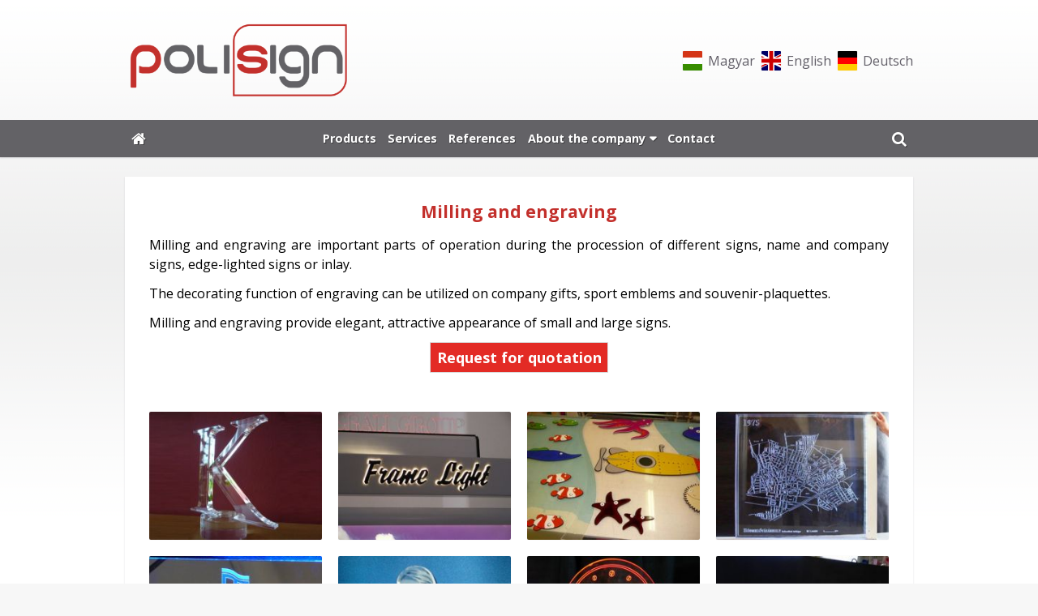

--- FILE ---
content_type: text/html; charset=UTF-8
request_url: https://en.polisign.hu/milling-and-engraving
body_size: 6570
content:
<!DOCTYPE html>
<html lang="en" class="no-js">

<head>
<meta charset="utf-8">
<title>Milling and engraving – Polisign Ltd.</title>
<meta name="viewport" content="width=device-width, initial-scale=1.0, minimum-scale=1.0">
<meta name="generator" content="Kreatív website - HTML sablon engedély nélkül nem másolható, nem használható.">
<meta name="twitter:title" content="Milling and engraving">
<meta name="twitter:card" content="summary_card">
<meta property="og:type" content="article">
<meta property="article:published_time" content="2018-06-26T08:55:59+02:00">
<meta property="article:modified_time" content="2018-06-27T14:33:57+02:00">
<meta property="article:publisher" content="https://www.facebook.com/polisign/">
<meta property="og:locale" content="en_US">
<meta property="og:locale:alternate" content="hu_HU">
<meta property="og:locale:alternate" content="de_DE">
<meta property="og:site_name" content="Polisign Ltd.">
<meta property="og:url" content="https://en.polisign.hu/milling-and-engraving">
<meta property="og:title" content="Milling and engraving">
<link rel="canonical" href="https://en.polisign.hu/milling-and-engraving">
<link rel="manifest" href="/assetg/manifest.json">
<link rel="alternate" type="application/atom+xml" href="/assetg/feed.xml" title="Polisign Ltd.">
<link rel="icon" href="/asset/logo/polisign-hu-favikon.png">
<link rel="apple-touch-icon" href="/asset/logo/polisign-hu-apple-touch-ikon.png">
<link rel="dns-prefetch" href="//fonts.googleapis.com">
<link rel="dns-prefetch" href="//fonts.gstatic.com">
<link rel="stylesheet" href="/assetg/style.745.1769084221.css">
<link rel="stylesheet" href="https://fonts.googleapis.com/css?family=Amatic+SC:400,700%7CCaveat+Brush%7CCormorant+Garamond:300,300i,400,400i,500,500i,700,700i%7CFira+Sans:300,300i,400,400i,500,500i,700,700i%7CGreat+Vibes%7CInconsolata:400,700%7CLibre+Baskerville:400,400i,700,700i%7CLora:400,400i,700,700i%7CMcLaren%7CMirza:400,700%7CMontserrat:300,300i,400,400i,500,500i,700,700i%7CNoto+Sans:300,300i,400,400i,500,500i,700,700i%7COpen+Sans:300,300i,400,400i,500,500i,700,700i%7COxygen:400,400i,700,700i%7CPoppins:300,300i,400,400i,500,500i,700,700i%7CPT+Sans:400,400i,700,700i%7CPT+Serif:400,400i,700,700i%7CRoboto:300,300i,400,400i,500,500i,700,700i%7CRoboto+Slab:300,400,500,700%7CSource+Sans+Pro:300,300i,400,400i,500,500i,700,700i%7CSource+Serif+Pro:400,400i,700,700i%7CUbuntu:300,300i,400,400i,500,500i,700,700i&amp;display=swap">
<script src="/assetg/weboldal.745.1769084221.js" defer ></script>
</head>

<body class="macosx chrome flexslider-loading van-user-menu kw-body-rendered fomodul-menupont tartalom-fb71d04f-790d-11e8-a226-4e6276bca841"
  data-render="1769140615" data-request_id="60586677f89fd240590b4090dab96d24" data-resourceversion="745" data-onerror="/onerror.json" data-penznem_formatum="%s Ft" data-penznem_decimalis="0" data-sablon="felsologo" data-vizeses_menu="0" data-menu_anim="slide" data-img_alt_title="0" data-keres-url="/search.html" data-menu_user_active="0" data-fomenu_uuid="90e85af8-790d-11e8-a226-4e6276bca841" data-gyik_animacio="slide" data-gyik_ido="300" data-scrollreveal="{&quot;origin&quot;:&quot;bottom&quot;,&quot;distance&quot;:&quot;20px&quot;,&quot;duration&quot;:500,&quot;opacity&quot;:0,&quot;scale&quot;:0.01}" data-gcons="1an" data-cookieconsent="1" data-cookieconsent_orig="" data-nyelv="en" data-title="Milling and engraving" data-ok="OK" data-megsem="Cancel" data-hiba="The message could not be sent. Contact the owner of the site!" data-elozo="Previous" data-kovetkezo="Next" data-bezar="Close" data-mitkeres="Enter search keyword." >


<div id="body-hatter" data-bodyhatter="65952526"></div>

<div class="all-content-wrapper">


<header id="top-header" class="top-header header-shadow">
    <div id="menu-0-spacer" class="menu-0-spacer menu-font-size menu-line-height noprint transparent-color"></div>

    
      
    
          <div id="logo-0" class="logo-sav logo-0 logo-sav-resze transparent-color menu-color-maxheight"><div id="logo" class="clearfix logo-container container-padding">
  <div class="logo-top kw-menu-max-width">
    <div class="logo-left">
      <a href="/" aria-label="Home page" class="logo-image-wrapper">
                  <img id="logo-image-mobile" class="logo-image kw-only-mobile" src="/asset/logo/polisign-hu-logo.png" alt="Polisign Ltd." width="900" height="320">
                          <img id="logo-image-desktop" class="logo-image kw-only-tablet-and-desktop" src="/asset/logo/polisign-hu-logo.png" alt="Polisign Ltd." width="900" height="320">
              </a>
    </div>

        <div id="logo-right" class="logo-right">
                          <div id="logo-ikonok" class="logo-ikonok logo-right-part noprint">
                    <span class="languageicons-container">
  <a href="https://polisign.hu/" hreflang="hu" lang="hu" title="Magyar"><span class="nyelv-ikon"><i class="flag-icon flag-icon-squared flag-icon-hu"></i></span><span class="nyelv-felirat">Magyar</span></a>
  <a href="https://en.polisign.hu/" hreflang="en" lang="en" title="English"><span class="nyelv-ikon"><i class="flag-icon flag-icon-squared flag-icon-en"></i></span><span class="nyelv-felirat">English</span></a>
  <a href="https://de.polisign.hu/" hreflang="de" lang="de" title="Deutsch"><span class="nyelv-ikon"><i class="flag-icon flag-icon-squared flag-icon-de"></i></span><span class="nyelv-felirat">Deutsch</span></a>
</span>
        </div>
                      </div>
  </div>

  
  </div>
</div>
    
    
    
      
      <div id="menu-logo-0" class="menu-logo-0 menu-color menu-font-size menu-opacity menu-line-height"><nav id="menu" class="menu clearfix noprint kw-menu-max-width menu-item-transition" aria-label="Menu">
  <ul id="menu-toolbar" class="menu-toolbar ">
              <li class="menu-home ">
        <a href="/" aria-label="Home page" title="Home page">
          <i class="fa fa-home"></i>
                  </a>
      </li>
    
              <li class="menu-hamburger" id="menu-hamburger"><a tabindex="0" role="button" aria-controls="menu-user" aria-label="Menu"><i class="fa fa-bars"></i></a></li>
    
    <li class="menu-close" id="menu-close"><a tabindex="0" role="button" aria-label="Close"><i class="fa fa-times"></i></a></li>

    <li class=" menu-search" id="menu-search"><a    aria-label="Search"    tabindex="0" role="button"><i class="fa fa-search"></i> <span class="menu-label"></span></a>

              <li class="menu-opener-long" id="menu-opener-long"><a tabindex="0" role="button" aria-controls="menu-user">Menu</a></li>
          </ul>

    <ul id="menu-user" class="menu-user">
    <li  ><a href="/products"        role="menuitem"><span>Products</span></a>
<li  ><a href="/services"        role="menuitem"><span>Services</span></a>
<li  ><a href="/references"        role="menuitem"><span>References</span></a>
<li class=" menu-submenu" ><a   tabindex="0" role="button"><span>About the company</span></a>
<ul role="menu">
<li  ><a href="/history-of-polisign"        role="menuitem"><span>History of Polisign</span></a>
<li  ><a href="/company-information"        role="menuitem"><span>Company information</span></a>
<li  ><a href="/technical-blackground"        role="menuitem"><span>Technical blackground</span></a>
<li  ><a href="/team"        role="menuitem"><span>Team</span></a>
<li  ><a href="/news"        role="menuitem"><span>News</span></a>
</ul>
<li  ><a href="/contact"        role="menuitem"><span>Contact</span></a>  </ul>
  </nav>

</div>
  
  <div id="menu-nyito-teljes" class="menu-nyito-teljes noprint">
    <a tabindex="0" role="button" aria-controls="menu-user" aria-label="Menu" title="Menu"><i class="fa fa-lg fa-bars"></i></a>
</div>
</header>

<div id="top-header-height-helper" class="top-header-height-helper" data-height="89.299px"></div>

<div class="content-container">







<div id="body-container" class="body-container body-shadow kw-body-max-width" data-body-container="435821">
    <header class="body-header" id="body-header">

          <div class="menu-color menu-separator menu-separator-menu-1"></div>
    
    
          <div class="menu-color menu-separator menu-separator-menu-2"></div>
    
    
    
    
        
  </header>

  <div id="main-container" class="main-container container-padding content-color clearfix" data-render="1779508615">

    <main class="main-content" role="main" data-content-id="6a37610e-f258-12e9-acba-8186f27e0f21">



    <div class="lobotomized-owl kw-notopmargin">



<article id="menupont-modul" class="menupont-modul clearfix">
  <div class="user-html"><h1 style="text-align: center"><span style="font-size: 0.875em"><strong>Milling and engraving</strong></span></h1>
<p style="text-align: justify">Milling and engraving are important parts of operation during the procession of different signs, name and company signs, edge-lighted signs or inlay.</p>
<p style="text-align: justify">The decorating function of engraving can be utilized on company gifts, sport emblems and souvenir-plaquettes.</p>
<p style="text-align: justify">Milling and engraving provide elegant, attractive appearance of small and large signs.</p>
<p style="text-align: center"><span style="font-size: 1.125em; background-color: #e32b25; color: #ffffff"><strong><a class="kw-button" style="background-color: #e32b25; color: #ffffff" href="#req">Request for quotation</a></strong></span></p>
<p style="text-align: center">&nbsp;</p>
<div class="modul-helye kw-noneditable" id="galeria-modul-helye">&nbsp;</div>
<p>&nbsp;</p>
<h2 style="text-align: center"><span style="font-size: 1em"><strong><a id="req" name="req"></a>Request for quotation</strong></span></h2>
<div class="modul-helye kw-noneditable" id="urlap-modul-helye">&nbsp;</div>
<p>&nbsp;</p></div>
</article>

<article id="galeria-modul" class="galeria-modul">



<div class="biggerpicture-galeria belyegkepek-freewall belyegkepek-freewall-kartyak freewall-pint"
     data-freewall-width="200" data-freewall-gutter="20"
     data-gevent-click="{&quot;category&quot;:&quot;galeria&quot;,&quot;event&quot;:&quot;megnyitas&quot;,&quot;label&quot;:&quot;Milling and engraving&quot;}"
>
<figure class="kw-vekonyarnyek anim-galeria-kep"
        data-width="200"
        data-height="200">
  <a class="belyegkepek-freewall-a" href="/asset/galeria/maras-gravirozas-50.jpg"
     data-img="/asset/galeria/maras-gravirozas-50.jpg 384w, /assetg/thmb240/galeria/maras-gravirozas-50.jpg 240w"
     data-width="384"
     data-height="285"
            data-caption=""
       >
          <img class="anim-element" alt="" loading="lazy"
           src="/assetg/thmb240/galeria/maras-gravirozas-50.jpg" srcset="/asset/galeria/maras-gravirozas-50.jpg 384w, /assetg/thmb240/galeria/maras-gravirozas-50.jpg 240w" sizes="200px"
           width="384" height="285">
              </a>
</figure>
<figure class="kw-vekonyarnyek anim-galeria-kep"
        data-width="200"
        data-height="200">
  <a class="belyegkepek-freewall-a" href="/asset/galeria/maras-gravirozas-02.jpg"
     data-img="/asset/galeria/maras-gravirozas-02.jpg 384w, /assetg/thmb240/galeria/maras-gravirozas-02.jpg 240w"
     data-width="384"
     data-height="285"
            data-caption=""
       >
          <img class="anim-element" alt="" loading="lazy"
           src="/assetg/thmb240/galeria/maras-gravirozas-02.jpg" srcset="/asset/galeria/maras-gravirozas-02.jpg 384w, /assetg/thmb240/galeria/maras-gravirozas-02.jpg 240w" sizes="200px"
           width="384" height="285">
              </a>
</figure>
<figure class="kw-vekonyarnyek anim-galeria-kep"
        data-width="200"
        data-height="200">
  <a class="belyegkepek-freewall-a" href="/asset/galeria/maras-gravirozas-03.jpg"
     data-img="/asset/galeria/maras-gravirozas-03.jpg 384w, /assetg/thmb240/galeria/maras-gravirozas-03.jpg 240w"
     data-width="384"
     data-height="285"
            data-caption=""
       >
          <img class="anim-element" alt="" loading="lazy"
           src="/assetg/thmb240/galeria/maras-gravirozas-03.jpg" srcset="/asset/galeria/maras-gravirozas-03.jpg 384w, /assetg/thmb240/galeria/maras-gravirozas-03.jpg 240w" sizes="200px"
           width="384" height="285">
              </a>
</figure>
<figure class="kw-vekonyarnyek anim-galeria-kep"
        data-width="200"
        data-height="200">
  <a class="belyegkepek-freewall-a" href="/asset/galeria/maras-gravirozas-04.jpg"
     data-img="/asset/galeria/maras-gravirozas-04.jpg 384w, /assetg/thmb240/galeria/maras-gravirozas-04.jpg 240w"
     data-width="384"
     data-height="285"
            data-caption=""
       >
          <img class="anim-element" alt="" loading="lazy"
           src="/assetg/thmb240/galeria/maras-gravirozas-04.jpg" srcset="/asset/galeria/maras-gravirozas-04.jpg 384w, /assetg/thmb240/galeria/maras-gravirozas-04.jpg 240w" sizes="200px"
           width="384" height="285">
              </a>
</figure>
<figure class="kw-vekonyarnyek anim-galeria-kep"
        data-width="200"
        data-height="200">
  <a class="belyegkepek-freewall-a" href="/asset/galeria/maras-gravirozas-05.jpg"
     data-img="/asset/galeria/maras-gravirozas-05.jpg 384w, /assetg/thmb240/galeria/maras-gravirozas-05.jpg 240w"
     data-width="384"
     data-height="285"
            data-caption=""
       >
          <img class="anim-element" alt="" loading="lazy"
           src="/assetg/thmb240/galeria/maras-gravirozas-05.jpg" srcset="/asset/galeria/maras-gravirozas-05.jpg 384w, /assetg/thmb240/galeria/maras-gravirozas-05.jpg 240w" sizes="200px"
           width="384" height="285">
              </a>
</figure>
<figure class="kw-vekonyarnyek anim-galeria-kep"
        data-width="200"
        data-height="200">
  <a class="belyegkepek-freewall-a" href="/asset/galeria/maras-gravirozas-06.jpg"
     data-img="/asset/galeria/maras-gravirozas-06.jpg 384w, /assetg/thmb240/galeria/maras-gravirozas-06.jpg 240w"
     data-width="384"
     data-height="285"
            data-caption=""
       >
          <img class="anim-element" alt="" loading="lazy"
           src="/assetg/thmb240/galeria/maras-gravirozas-06.jpg" srcset="/asset/galeria/maras-gravirozas-06.jpg 384w, /assetg/thmb240/galeria/maras-gravirozas-06.jpg 240w" sizes="200px"
           width="384" height="285">
              </a>
</figure>
<figure class="kw-vekonyarnyek anim-galeria-kep"
        data-width="200"
        data-height="200">
  <a class="belyegkepek-freewall-a" href="/asset/galeria/maras-gravirozas-07.jpg"
     data-img="/asset/galeria/maras-gravirozas-07.jpg 384w, /assetg/thmb240/galeria/maras-gravirozas-07.jpg 240w"
     data-width="384"
     data-height="285"
            data-caption=""
       >
          <img class="anim-element" alt="" loading="lazy"
           src="/assetg/thmb240/galeria/maras-gravirozas-07.jpg" srcset="/asset/galeria/maras-gravirozas-07.jpg 384w, /assetg/thmb240/galeria/maras-gravirozas-07.jpg 240w" sizes="200px"
           width="384" height="285">
              </a>
</figure>
<figure class="kw-vekonyarnyek anim-galeria-kep"
        data-width="200"
        data-height="200">
  <a class="belyegkepek-freewall-a" href="/asset/galeria/maras-gravirozas-08.jpg"
     data-img="/asset/galeria/maras-gravirozas-08.jpg 384w, /assetg/thmb240/galeria/maras-gravirozas-08.jpg 240w"
     data-width="384"
     data-height="285"
            data-caption=""
       >
          <img class="anim-element" alt="" loading="lazy"
           src="/assetg/thmb240/galeria/maras-gravirozas-08.jpg" srcset="/asset/galeria/maras-gravirozas-08.jpg 384w, /assetg/thmb240/galeria/maras-gravirozas-08.jpg 240w" sizes="200px"
           width="384" height="285">
              </a>
</figure>
<figure class="kw-vekonyarnyek anim-galeria-kep"
        data-width="200"
        data-height="200">
  <a class="belyegkepek-freewall-a" href="/asset/galeria/maras-gravirozas-51.jpg"
     data-img="/asset/galeria/maras-gravirozas-51.jpg 245w"
     data-width="245"
     data-height="330"
            data-caption=""
       >
          <img class="anim-element" alt="" loading="lazy"
           src="/asset/galeria/maras-gravirozas-51.jpg" srcset="/asset/galeria/maras-gravirozas-51.jpg 245w" sizes="200px"
           width="245" height="330">
              </a>
</figure>
<figure class="kw-vekonyarnyek anim-galeria-kep"
        data-width="200"
        data-height="200">
  <a class="belyegkepek-freewall-a" href="/asset/galeria/maras-gravirozas-52.jpg"
     data-img="/asset/galeria/maras-gravirozas-52.jpg 245w"
     data-width="245"
     data-height="330"
            data-caption=""
       >
          <img class="anim-element" alt="" loading="lazy"
           src="/asset/galeria/maras-gravirozas-52.jpg" srcset="/asset/galeria/maras-gravirozas-52.jpg 245w" sizes="200px"
           width="245" height="330">
              </a>
</figure>
<figure class="kw-vekonyarnyek anim-galeria-kep"
        data-width="200"
        data-height="200">
  <a class="belyegkepek-freewall-a" href="/asset/galeria/maras-gravirozas-53.jpg"
     data-img="/asset/galeria/maras-gravirozas-53.jpg 245w"
     data-width="245"
     data-height="330"
            data-caption=""
       >
          <img class="anim-element" alt="" loading="lazy"
           src="/asset/galeria/maras-gravirozas-53.jpg" srcset="/asset/galeria/maras-gravirozas-53.jpg 245w" sizes="200px"
           width="245" height="330">
              </a>
</figure>
<figure class="kw-vekonyarnyek anim-galeria-kep"
        data-width="200"
        data-height="200">
  <a class="belyegkepek-freewall-a" href="/asset/galeria/maras-gravirozas-12.jpg"
     data-img="/asset/galeria/maras-gravirozas-12.jpg 245w"
     data-width="245"
     data-height="330"
            data-caption=""
       >
          <img class="anim-element" alt="" loading="lazy"
           src="/asset/galeria/maras-gravirozas-12.jpg" srcset="/asset/galeria/maras-gravirozas-12.jpg 245w" sizes="200px"
           width="245" height="330">
              </a>
</figure>
<figure class="kw-vekonyarnyek anim-galeria-kep"
        data-width="200"
        data-height="200">
  <a class="belyegkepek-freewall-a" href="/asset/galeria/maras-gravirozas-13.jpg"
     data-img="/asset/galeria/maras-gravirozas-13.jpg 245w"
     data-width="245"
     data-height="330"
            data-caption=""
       >
          <img class="anim-element" alt="" loading="lazy"
           src="/asset/galeria/maras-gravirozas-13.jpg" srcset="/asset/galeria/maras-gravirozas-13.jpg 245w" sizes="200px"
           width="245" height="330">
              </a>
</figure>
<figure class="kw-vekonyarnyek anim-galeria-kep"
        data-width="200"
        data-height="200">
  <a class="belyegkepek-freewall-a" href="/asset/galeria/maras-gravirozas-54.jpg"
     data-img="/asset/galeria/maras-gravirozas-54.jpg 245w"
     data-width="245"
     data-height="330"
            data-caption=""
       >
          <img class="anim-element" alt="" loading="lazy"
           src="/asset/galeria/maras-gravirozas-54.jpg" srcset="/asset/galeria/maras-gravirozas-54.jpg 245w" sizes="200px"
           width="245" height="330">
              </a>
</figure>
<figure class="kw-vekonyarnyek anim-galeria-kep"
        data-width="200"
        data-height="200">
  <a class="belyegkepek-freewall-a" href="/asset/galeria/maras-gravirozas-55.jpg"
     data-img="/asset/galeria/maras-gravirozas-55.jpg 245w"
     data-width="245"
     data-height="330"
            data-caption=""
       >
          <img class="anim-element" alt="" loading="lazy"
           src="/asset/galeria/maras-gravirozas-55.jpg" srcset="/asset/galeria/maras-gravirozas-55.jpg 245w" sizes="200px"
           width="245" height="330">
              </a>
</figure>
<figure class="kw-vekonyarnyek anim-galeria-kep"
        data-width="200"
        data-height="200">
  <a class="belyegkepek-freewall-a" href="/asset/galeria/maras-gravirozas-56.jpg"
     data-img="/asset/galeria/maras-gravirozas-56.jpg 245w"
     data-width="245"
     data-height="330"
            data-caption=""
       >
          <img class="anim-element" alt="" loading="lazy"
           src="/asset/galeria/maras-gravirozas-56.jpg" srcset="/asset/galeria/maras-gravirozas-56.jpg 245w" sizes="200px"
           width="245" height="330">
              </a>
</figure>

</div>

</article>

<section id="urlap-modul" class="urlap-modul">
<div id="urlap-modul-felett"></div>
<div class="urlap-modul-belso aside-box">
<form method="post" autocomplete="off" data-path="/urlap.json?urlap_uuid=d9b3827f-dd8b-11ec-b2a5-4e6276bca841"   data-szamlatetelek="[]" data-koszono_email_feltetel="" data-szamlazzhu_dijbekero_feltetel="" data-utalvany_fizeteskor_feltetel="" data-szallitas_elengedes_feltetel="" data-szallitas_egyedi_keplet="" data-szallitas_egyedi_keplet_prio="0" data-ellenorzes="" data-simplepay_wire_tiltva="" data-simplepay_card_tiltva="" data-paypal_tiltva="" action="https://en.polisign.hu:8080/form.json">
<div class="form-element form-div-element _kcs_hd kw-notopmargin" >
<div class="form-element " >
<label class="form-bal" for="control-55b5b07ab0d334030a44d73e">-</label>
<div class="form-jobb"><input id="control-55b5b07ab0d334030a44d73e" name="otc" type="text" value="" autocomplete="one-time-code"  ></div>
</div>
<div class="form-element " >
<label class="form-bal" for="control-7d7a152d80ab8301d379d570">-</label>
<div class="form-jobb"><input id="control-7d7a152d80ab8301d379d570" name="subject" type="text" value=""  ></div>
</div>
<div class="form-element " >
<label class="form-bal" for="control-ff3aa1133a09b6d8b77f41ad">-</label>
<div class="form-jobb"><input id="control-ff3aa1133a09b6d8b77f41ad" name="space" type="text" value=" "  ></div>
</div>
<div class="form-element " >
<label class="form-bal" for="control-8ae30881f7d4a6ce16548957">-</label>
<div class="form-jobb"><input id="control-8ae30881f7d4a6ce16548957" name="url" type="text" value=""  ></div>
</div>
<div class="form-element " >
<label class="form-bal" for="control-332ffc2294b41bb30cae36f9">-</label>
<div class="form-jobb"><input id="control-332ffc2294b41bb30cae36f9" name="website" type="text" value=""  ></div>
</div>
<div class="form-element " >
<label class="form-bal" >-</label>
<div class="form-jobb"><div class="form-textbox-substitute"><a  href="#"  >-</a></div></div>
</div>
</div>
<div class="form-element form-div-element " >
<div class="form-element " >
<label class="form-bal" for="control-9695b50da126a29e634a14cc">Request for quotation <span class="required a" aria-hidden="true">*</span></label>
<div class="form-jobb"><input id="control-9695b50da126a29e634a14cc" name="kerdes[2ecba6ac-7a04-11e8-a226-4e6276bca841]" type="text" value="" required=""  data-automatikus-kitoltes="" ></div>
</div>
<div class="form-columns form-columns-2 form-element" >
<div class="form-columnrow">
<div class="form-column"><div class="form-element " >
<label class="form-bal" for="control-45eaee4326208f27dbdf10e5">Name <span class="required a" aria-hidden="true">*</span></label>
<div class="form-jobb"><input id="control-45eaee4326208f27dbdf10e5" name="kerdes[5950c790-7a04-11e8-a226-4e6276bca841]" type="text" value="" required=""  ></div>
</div>
</div>
<div class="form-column"><div class="form-element " >
<label class="form-bal" for="control-111408238f5fe5720ddea953">E-mail <span class="required a" aria-hidden="true">*</span></label>
<div class="form-jobb"><input id="control-111408238f5fe5720ddea953" name="kerdes[5a79e40c-7a02-11e8-a226-4e6276bca841]" type="email" value="" autocomplete="email" required=""  ></div>
</div>
</div>
</div>
</div>
<div class="form-columns form-columns-2 form-element" >
<div class="form-columnrow">
<div class="form-column"><div class="form-element " >
<label class="form-bal" for="control-e37031d655b5b5d99fb81894">Phone <span class="required a" aria-hidden="true">*</span></label>
<div class="form-jobb"><input id="control-e37031d655b5b5d99fb81894" name="kerdes[878103a0-7a02-11e8-a226-4e6276bca841]" type="tel" value="" autocomplete="tel" required=""  ></div>
</div>
</div>
<div class="form-column"><div class="form-element " >
<label class="form-bal" for="control-ba5ca30fbda9b0b9cfa01989">Company</label>
<div class="form-jobb"><input id="control-ba5ca30fbda9b0b9cfa01989" name="kerdes[ae3bed1f-7a02-11e8-a226-4e6276bca841]" type="text" value=""  ></div>
</div>
</div>
</div>
</div>
<div class="form-element " >
<label class="form-bal" for="control-ab9c42a46a8a3ad9765506d1">Message</label>
<div class="form-jobb"><textarea id="control-ab9c42a46a8a3ad9765506d1" name="kerdes[96c41bfa-7a02-11e8-a226-4e6276bca841]" class="" rows="7"  >
</textarea></div>
</div>
<div class="form-element  form-checkbox-wrap" >
<label class="form-bal" >Terms <span class="required a" aria-hidden="true">*</span></label>
<div class="form-jobb"><div class="form-checkbox-wrap-inner "><div class="form-textbox-substitute"><label class="form-checkbox-label"><input name="kerdes[5a7a0e58-7a02-11e8-a226-4e6276bca841][]" type="checkbox" required=""    value="adatvedelmi"><span class="form-checkbox-helper"></span> <span class="form-checkbox-span">I agree to my personal information being used as described below.</span></label></div>
</div>
</div>
</div>
</div>
<div class="form-gombok">
<button type="submit"  disabled  class="kw-button kw-button primary"><i class="fa fa-fw fa-check"></i> Send</button>
</div>
</form>
</div>
</section>

<nav class="halvany-szoveg kw-pager clearfix noprint">
      <a class="kw-button-float-left" href="/edge-lighted-signs"><i class="fa fa-caret-left"></i> Edge-lighted signs</a>
        <a class="kw-button-float-right" href="/plastic-signs">Plastic signs <i class="fa fa-caret-right"></i></a>
  </nav>


    </div>


    </main>

    <aside class="aside-content">
    <div id="aside-container" class="aside-container">
    </div>
    </aside>

  </div> 
    <div id="above-footer-container" class="above-footer-container container-padding-smallheight content-color">
  </div>

  
</div> 
</div> 
<div class="above-footer-0-wrapper" data-ajaj="bhiegagcbf">
  </div>

<div id="footer-0" class="bottom-footer header-shadow aside-box-color menu-color-maxheight" data-footer-0="6634153">
      <div id="footer-0-inner" class="footer-0-inner user-html">
      <footer id="footer">
  <div class="kw-menu-max-width container-padding-smallheight footer-inner">
        
    <div class="lobotomized-owl">
              <div class="footer-egyedi">
          <div class="kw-formazo-doboz" style="margin-top: 0.8em; margin-bottom: 0.8em;">
<div class="kw-oszlopok kw-noneditable">
<div class="kw-oszlop kw-formazo-doboz">
<div class="kw-editable">
<div class="kw-oszlopok-mindig kw-noneditable">
<div class="kw-oszlop kw-formazo-doboz">
<div class="kw-editable"><a href="http://en.polisign.hu/"><img style="display: block; margin-left: auto; margin-right: auto;" src="/asset/media/polisign-logo-lablec3.png" alt="polisign_logo_lábléc3" width="96"></a></div>
</div>
<div class="kw-oszlop kw-formazo-doboz">
<div class="kw-editable"><a href="http://psdesign.hu/" target="_blank" rel="noopener noreferrer"><img style="display: block; margin-left: auto; margin-right: auto;" src="/asset/media/psdesign-logo-lablec3.png" alt="psdesign_logo_lábléc3" width="110"></a></div>
</div>
</div>
</div>
</div>
<div class="kw-oszlop kw-formazo-doboz">
<div class="kw-editable">
<div class="kw-oszlopok-mindig kw-noneditable">
<div class="kw-oszlop kw-formazo-doboz">
<div class="kw-editable"><a href="http://polisignsystems.hu/" target="_blank" rel="noopener noreferrer"><img style="display: block; margin-left: auto; margin-right: auto;" src="/asset/media/polisystems-logo-lablec3.png" alt="polisystems_logo_lábléc3" width="240"></a></div>
</div>
<div class="kw-oszlop kw-formazo-doboz">
<div class="kw-editable"><a href="http://hyundaidabas.hyundai.hu/" target="_blank" rel="noopener noreferrer"><img style="display: block; margin-left: auto; margin-right: auto;" src="/asset/media/politreff-logo-lablec3.png" alt="politreff_logo_lábléc3" width="133"></a></div>
</div>
</div>
</div>
</div>
</div>
</div>        </div>
        
      <p class="footer-text">
                  <span class="footer-text-item">© 2025 Polisign Ltd. Manufacturer, Trader and Supplier of Advertisements Fittings</span>
                      </p>
  
              <p class="kw-notopmargin" id="hosting-brand">Kreatív website</p>
          </div>
    
  </div>
</footer>
    </div>
  </div>



</div> 


<div id="floating-action-buttons" class="floating-action-buttons noprint" data-scrolltotop="5162352871">
      <div class="floating-action-button ui-transition-move-mixin menu-color floating-action-button-eltunik floating-action-button-scroll-to-top"><a id="scroll-to-top" class="scroll-to-top" tabindex="0"><i class="fa fa-chevron-up"></i></a></div>
      </div>



<div id="fb_root_wrapper" data-fb_root_wrapper="0181783137415380" class="fb-root-wrapper"><div id="fb-root"></div></div>


<div id="kw-resources" style="display: none;">
    <a data-name="datetimepicker_js" href="/assetg/datetimepicker.745.js"></a>
    <a data-name="datetimepicker_css" href="/assetg/datetimepicker.745.css"></a>
    <a data-name="countryselect_js" href="/assetg/countryselect.745.js"></a>
    <a data-name="countryselect_css" href="/assetg/countryselect.745.1769084221.css"></a>
    <a data-name="baguettebox_js" href="/assetg/baguettebox.745.js"></a>
    <a data-name="baguettebox_css" href="/assetg/baguettebox.745.css"></a>
    <a data-name="biggerpicture_js" href="/assetg/biggerpicture.745.js"></a>
    <a data-name="biggerpicture_css" href="/assetg/biggerpicture.745.css"></a>
    <a data-name="flexslider" href="/assetg/flexslider.745.js"></a>
    <a data-name="fluidbox" href="/assetg/fluidbox.745.js"></a>
    <a data-name="splide" href="/assetg/splide.745.js"></a>
    <a data-name="twentytwenty_js" href="/assetg/twentytwenty.745.js"></a>
    <a data-name="twentytwenty_css" href="/assetg/twentytwenty.745.css"></a>
    <a data-name="freewall" href="/assetg/freewall.745.js"></a>
    <a data-name="sh_js" href="/assetg/sh.745.js"></a>
    <a data-name="sh_css" href="/assetg/sh.745.css"></a>
    <a data-name="scrollreveal" href="/assetg/scrollreveal.745.js"></a>
    <a data-name="parallax" href="/assetg/parallax.745.js"></a>
    <a data-name="particles" href="/assetg/particles.745.js"></a>

</div>


</body>

</html>


--- FILE ---
content_type: application/javascript; charset=UTF-8
request_url: https://en.polisign.hu/assetg/freewall.745.js
body_size: 6067
content:
(function(t){t.isNumeric==null&&(t.isNumeric=function(t){return t!=null&&t.constructor===Number});
t.isFunction==null&&(t.isFunction=function(t){return t!=null&&t instanceof Function});
var e=t(window),n=t(document),i={defaultConfig:{animate:!1,cellW:100,cellH:100,delay:0,engine:'giot',fixSize:null,gutterX:15,gutterY:15,keepOrder:!1,selector:'> div',draggable:!1,cacheSize:!0,rightToLeft:!1,bottomToTop:!1,onGapFound:function(){},onComplete:function(){},onResize:function(){},onBlockDrag:function(){},onBlockMove:function(){},onBlockDrop:function(){},onBlockReady:function(){},onBlockFinish:function(){},onBlockActive:function(){},onBlockResize:function(){}},plugin:{},totalGrid:1,transition:!1,loadBlock:function(i,e){var a=e.runtime,c=a.gutterX,f=a.gutterY,g=a.cellH,w=a.cellW,o=null,n=t(i),p=n.data('active'),d=n.attr('data-position'),h=parseInt(n.attr('data-fixSize')),x=a.lastId++ +'-'+a.totalGrid;
if(n.hasClass('fw-float'))return null;
n.attr({id:x,'data-delay':i.index});
if(e.animate&&this.transition){this.setTransition(i,'')};
isNaN(h)&&(h=null);(h==null)&&(h=e.fixSize);
var v=(!h)?'round':'ceil';
n.attr('data-height')==null&&n.attr('data-height',n.height());
n.attr('data-width')==null&&n.attr('data-width',n.width());
var s=1*n.attr('data-height'),u=1*n.attr('data-width');
if(!e.cacheSize){i.style.width='';
u=n.width();
i.style.height='';
s=n.height()};
var l=!u?0:Math[v]((u+c)/w),r=!s?0:Math[v]((s+f)/g);
if(!h&&e.cellH=='auto'){n.width(w*l-c);
i.style.height='';
s=n.height();
r=!s?0:Math.round((s+f)/g)};
if(!h&&e.cellW=='auto'){n.height(g*r-f);
i.style.width='';
u=n.width();
l=!u?0:Math.round((u+c)/w)};
if((h!=null)&&(l>a.limitCol||r>a.limitRow)){o=null}
else{r&&r<a.minHoB&&(a.minHoB=r);
l&&l<a.minWoB&&(a.minWoB=l);
r>a.maxHoB&&(a.maxHoB=r);
l>a.maxWoB&&(a.maxWoB=l);
u==0&&(l=0);
s==0&&(r=0);
o={resize:!1,id:x,width:l,height:r,fixSize:h};
if(d){d=d.split('-');
o.y=1*d[0];
o.x=1*d[1];
o.width=h!=null?l:Math.min(l,a.limitCol-o.x);
o.height=h!=null?r:Math.min(r,a.limitRow-o.y);
var m=o.y+'-'+o.x+'-'+o.width+'-'+o.height;
if(p){a.holes[m]={id:o.id,top:o.y,left:o.x,width:o.width,height:o.height};
this.setBlock(o,e)}
else{delete a.holes[m]}}};
if(n.attr('data-state')==null){n.attr('data-state','init')}
else{n.attr('data-state','move')};
e.onBlockReady.call(i,o,e);
return(d&&p)?null:o},setBlock:function(t,i){var n=i.runtime,u=n.gutterX,d=n.gutterY,l=t.height,r=t.width,h=n.cellH,s=n.cellW,a=t.x,o=t.y;
if(i.rightToLeft){a=n.limitCol-a-r};
if(i.bottomToTop){o=n.limitRow-o-l};
var e={fixSize:t.fixSize,resize:t.resize,top:o*h,left:a*s,width:s*r-u,height:h*l-d};
e.top=1*e.top.toFixed(2);
e.left=1*e.left.toFixed(2);
e.width=1*e.width.toFixed(2);
e.height=1*e.height.toFixed(2);
t.id&&(n.blocks[t.id]=e);
return e},showBlock:function(i,e){var l=e.runtime,r=e.animate&&!this.transition?'animate':'css',n=l.blocks[i.id],a=t(i),o=this,h=a.attr('data-state')!='move',u=h?'width 0.5s, height 0.5s':'top 0.5s, left 0.5s, width 0.5s, height 0.5s, opacity 0.5s';
i.delay&&clearTimeout(i.delay);
if(a.hasClass('fw-float'))return;
o.setTransition(i,'');
i.style.position='absolute';
e.onBlockActive.call(i,n,e);
function s(){h&&a.attr('data-state','start');
if(e.animate&&o.transition){o.setTransition(i,u)};
l.length-=1;
if(!n){var s=parseInt(i.style.height)||0,d=parseInt(i.style.width)||0,c=parseInt(i.style.left)||0,f=parseInt(i.style.top)||0;
a[r]({left:c+d/2,top:f+s/2,width:0,height:0,opacity:0})}
else{if(n.fixSize){n.height=1*a.attr('data-height');
n.width=1*a.attr('data-width')};
a['css']({opacity:1,width:n.width,height:n.height});
a[r]({top:n.top,left:n.left});
if(a.attr('data-nested')!=null){o.nestedGrid(i,e)}};
e.onBlockFinish.call(i,n,e);
if(l.length==0){var t=e.animate?500:0;
i.delay=setTimeout(function(){e.onComplete.call(i,n,e)},t)}};
n&&n.resize&&e.onBlockResize.call(i,n,e);
e.delay>0?(i.delay=setTimeout(s,e.delay*a.attr('data-delay'))):s()},nestedGrid:function(i,e){var o,n=t(i),h=e.runtime,s=n.attr('data-gutterX')||e.gutterX,u=n.attr('data-gutterY')||e.gutterY,r=n.attr('data-method')||'fitZone',d=n.attr('data-nested')||'> div',c=n.attr('data-cellH')||e.cellH,f=n.attr('data-cellW')||e.cellW,l=h.blocks[i.id];
if(l){o=new a(n);
o.reset({cellH:c,cellW:f,gutterX:1*s,gutterY:1*u,selector:d,cacheSize:!1});
switch(r){case'fitHeight':o[r](l.height);
break;
case'fitWidth':o[r](l.width);
break;
case'fitZone':o[r](l.width,l.height);
break}}},adjustBlock:function(i,e){var n=e.runtime,o=n.gutterX,l=n.gutterY,a=t('#'+i.id),r=n.cellH,h=n.cellW;
if(e.cellH=='auto'){a.width(i.width*h-o);
a[0].style.height='';
i.height=Math.round((a.height()+l)/r)}},adjustUnit:function(i,e,l){var r=l.gutterX,h=l.gutterY,n=l.runtime,a=l.cellW,o=l.cellH;
t.isFunction(a)&&(a=a(i));
a=1*a;
!t.isNumeric(a)&&(a=1);
t.isFunction(o)&&(o=o(e));
o=1*o;
!t.isNumeric(o)&&(o=1);
if(t.isNumeric(i)){a<1&&(a=a*i);
var u=Math.max(1,Math.floor(i/a));
if(!t.isNumeric(r)){r=(i-u*a)/Math.max(1,(u-1));
r=Math.max(0,r)};
u=Math.floor((i+r)/a);
n.cellW=(i+r)/Math.max(u,1);
n.cellS=n.cellW/a;
n.gutterX=r;
n.limitCol=u};
if(t.isNumeric(e)){o<1&&(o=o*e);
var s=Math.max(1,Math.floor(e/o));
if(!t.isNumeric(h)){h=(e-s*o)/Math.max(1,(s-1));
h=Math.max(0,h)};
s=Math.floor((e+h)/o);
n.cellH=(e+h)/Math.max(s,1);
n.cellS=n.cellH/o;
n.gutterY=h;
n.limitRow=s};
if(!t.isNumeric(i)){a<1&&(a=n.cellH);
n.cellW=a!=1?a*n.cellS:1;
n.gutterX=r;
n.limitCol=666666};
if(!t.isNumeric(e)){o<1&&(o=n.cellW);
n.cellH=o!=1?o*n.cellS:1;
n.gutterY=h;
n.limitRow=666666};
n.keepOrder=l.keepOrder},resetGrid:function(t){t.blocks={};
t.length=0;
t.cellH=0;
t.cellW=0;
t.lastId=1;
t.matrix={};
t.totalCol=0;
t.totalRow=0},setDraggable:function(i,e){var a=!1,o={startX:0,startY:0,top:0,left:0,handle:null,onDrop:function(){},onDrag:function(){},onStart:function(){}};
t(i).each(function(){var i=t.extend({},o,e);
var u=i.handle||this,r=this,l=t(r),d=t(u),c=l.css('position');
c!='absolute'&&l.css('position','relative');
function f(t){t.stopPropagation();
t=t.originalEvent;
if(t.touches){a=!0;
t=t.changedTouches[0]};
if(t.button!=2&&t.which!=3){i.onStart.call(r,t);
i.startX=t.clientX;
i.startY=t.clientY;
i.top=parseInt(l.css('top'))||0;
i.left=parseInt(l.css('left'))||0;
n.bind('mouseup touchend',s);
n.bind('mousemove touchmove',h)};
return!1};
function h(t){t=t.originalEvent;
a&&(t=t.changedTouches[0]);
l.css({top:i.top-(i.startY-t.clientY),left:i.left-(i.startX-t.clientX)});
i.onDrag.call(r,t)};
function s(t){t=t.originalEvent;
a&&(t=t.changedTouches[0]);
i.onDrop.call(r,t);
n.unbind('mouseup touchend',s);
n.unbind('mousemove touchmove',h)};
l.find('iframe, form, input, textarea, .ignore-drag').each(function(){t(this).on('touchstart mousedown',function(t){t.stopPropagation()})});
n.unbind('mouseup touchend',s);
n.unbind('mousemove touchmove',h);
d.unbind('mousedown touchstart').bind('mousedown touchstart',f)})},setTransition:function(i,e){var n=i.style,a=t(i);
if(!this.transition&&a.stop){a.stop()}
else if(n.webkitTransition!=null){n.webkitTransition=e}
else if(n.MozTransition!=null){n.MozTransition=e}
else if(n.msTransition!=null){n.msTransition=e}
else if(n.OTransition!=null){n.OTransition=e}
else{n.transition=e}},getFreeArea:function(t,i,a){var r=Math.min(t+a.maxHoB,a.limitRow),h=Math.min(i+a.maxWoB,a.limitCol),o=h,l=r,s=a.matrix;
for(var n=t;n<l;++n){for(var e=i;e<h;++e){if(s[n+'-'+e]){(i<e&&e<o)&&(o=e)}}};
for(var n=t;n<r;++n){for(var e=i;e<o;++e){if(s[n+'-'+e]){(t<n&&n<l)&&(l=n)}}};
return{top:t,left:i,width:o-i,height:l-t}},setWallSize:function(t,i){var e=t.totalRow,n=t.totalCol,o=t.gutterY,l=t.gutterX,r=t.cellH,h=t.cellW,s=Math.max(0,h*n-l),a=Math.max(0,r*e-o);
i.attr({'data-total-col':n,'data-total-row':e,'data-wall-width':Math.ceil(s),'data-wall-height':Math.ceil(a)});
if(t.limitCol<t.limitRow){!i.attr('data-height')&&i.height(Math.ceil(a))}}};
var o={giot:function(t,e){var l=e.runtime,x=l.limitRow,M=l.limitCol,h=0,s=0,b=l.totalCol,k=l.totalRow,B={},d=l.holes,a=null,c=l.matrix,y=Math.max(M,x),r=null,u=null,f=M<x?1:0,n=null,W=Math.min(M,x);
function p(t,i,e,o,l){for(var a=i;a<i+l;){for(var n=e;n<e+o;){c[a+'-'+n]=t;
++n>b&&(b=n)};
++a>k&&(k=a)}};
for(var o in d){if(d.hasOwnProperty(o)){p(d[o]['id']||!0,d[o]['top'],d[o]['left'],d[o]['width'],d[o]['height'])}};
for(var v=0;v<y;++v){if(!t.length)break;
f?(s=v):(h=v);
n=null;
for(var m=0;m<W;++m){if(!t.length)break;
a=null;
f?(h=m):(s=m);
if(l.matrix[s+'-'+h])continue;
r=i.getFreeArea(s,h,l);
if(e.fixSize==null){if(n&&!f&&l.minHoB>r.height){n.height+=r.height;
n.resize=!0;
p(n.id,n.y,n.x,n.width,n.height);
i.setBlock(n,e);
continue}
else if(n&&f&&l.minWoB>r.width){n.width+=r.width;
n.resize=!0;
p(n.id,n.y,n.x,n.width,n.height);
i.setBlock(n,e);
continue}};
if(l.keepOrder){a=t.shift();
a.resize=!0}
else{for(var o=0;o<t.length;++o){if(t[o].height>r.height)continue;
if(t[o].width>r.width)continue;
a=t.splice(o,1)[0];
break};
if(a==null&&e.fixSize==null){for(var o=0;o<t.length;++o){if(t[o]['fixSize']!=null)continue;
a=t.splice(o,1)[0];
a.resize=!0;
break}}};
if(a!=null){if(a.resize){if(f){a.width=r.width;
if(e.cellH=='auto'){i.adjustBlock(a,e)};
a.height=Math.min(a.height,r.height)}
else{a.height=r.height;
a.width=Math.min(a.width,r.width)}};
B[a.id]={id:a.id,x:h,y:s,width:a.width,height:a.height,resize:a.resize,fixSize:a.fixSize};
n=B[a.id];
p(n.id,n.y,n.x,n.width,n.height);
i.setBlock(n,e)}
else{var u={x:h,y:s,fixSize:0};
if(f){u.width=r.width;
u.height=0;
var w=h-1,g=s;
while(c[g+'-'+w]){c[g+'-'+h]=!0;
u.height+=1;
g+=1}}
else{u.height=r.height;
u.width=0;
var g=s-1,w=h;
while(c[g+'-'+w]){c[s+'-'+w]=!0;
u.width+=1;
w+=1}};
e.onGapFound(i.setBlock(u,e),e)}}};
l.matrix=c;
l.totalRow=k;
l.totalCol=b}};
function a(n){var r=t(n);
if(r.css('position')=='static'){r.css('position','relative')};
var d=Number.MAX_VALUE,h=this;
i.totalGrid+=1;
var l=t.extend({},i.defaultConfig);
var a={arguments:null,blocks:{},events:{},matrix:{},holes:{},cellW:0,cellH:0,cellS:1,filter:'',lastId:0,length:0,maxWoB:0,maxHoB:0,minWoB:d,minHoB:d,running:0,gutterX:15,gutterY:15,totalCol:0,totalRow:0,limitCol:666666,limitRow:666666,sortFunc:null,keepOrder:!1};
l.runtime=a;
a.totalGrid=i.totalGrid;
var s=document.body.style;
if(!i.transition){(s.webkitTransition!=null||s.MozTransition!=null||s.msTransition!=null||s.OTransition!=null||s.transition!=null)&&(i.transition=!0)};
function c(e){var u=a.gutterX,d=a.gutterY,o=a.cellH,r=a.cellW,n=t(e),s=n.find(n.attr('data-handle'));
i.setDraggable(e,{handle:s[0],onStart:function(t){if(l.animate&&i.transition){i.setTransition(this,'')};
n.css('z-index',9999).addClass('fw-float');
l.onBlockDrag.call(e,t)},onDrag:function(t,i){var d=n.position(),s=Math.round(d.top/o),u=Math.round(d.left/r),c=Math.round(n.width()/r),f=Math.round(n.height()/o);
s=Math.min(Math.max(0,s),a.limitRow-f);
u=Math.min(Math.max(0,u),a.limitCol-c);
h.setHoles({top:s,left:u,width:c,height:f});
h.refresh();
l.onBlockMove.call(e,t)},onDrop:function(i){var w=n.position(),s=Math.round(w.top/o),u=Math.round(w.left/r),m=Math.round(n.width()/r),v=Math.round(n.height()/o);
s=Math.min(Math.max(0,s),a.limitRow-v);
u=Math.min(Math.max(0,u),a.limitCol-m);
n.removeClass('fw-float');
n.css({zIndex:'auto',top:s*o,left:u*r});
var d,c,g,f;
for(c=0;c<v;++c){for(d=0;d<m;++d){g=(c+s)+'-'+(d+u);
f=a.matrix[g];
if(f&&f!=!0){t('#'+f).removeAttr('data-position')}}};
a.holes={};
n.attr({'data-width':n.width(),'data-height':n.height(),'data-position':s+'-'+u});
h.refresh();
l.onBlockDrop.call(e,i)}})};
t.extend(h,{addCustomEvent:function(t,i){var e=a.events;
t=t.toLowerCase();
!e[t]&&(e[t]=[]);
i.eid=e[t].length;
e[t].push(i);
return this},appendBlock:function(e){var n=t(e).appendTo(r),h=null,s=[];
if(a.arguments){if(t.isFunction(a.sortFunc)){n.sort(a.sortFunc)};
n.each(function(t,e){e.index=++t;
h=i.loadBlock(e,l);
h&&s.push(h)});
o[l.engine](s,l);
i.setWallSize(a,r);
a.length=n.length;
n.each(function(t,e){i.showBlock(e,l);
if(l.draggable||e.getAttribute('data-draggable')){c(e)}})}},appendHoles:function(t){var n=[].concat(t),i={},e;
for(e=0;e<n.length;++e){i=n[e];
a.holes[i.top+'-'+i.left+'-'+i.width+'-'+i.height]=i};
return this},container:r,destroy:function(){var i=r.find(l.selector).removeAttr('id'),e=null,n=[];
i.each(function(i,e){$item=t(e);
var n=1*$item.attr('data-width')||'',a=1*$item.attr('data-height')||'';
$item.width(n).height(a).css({position:'static'})})},fillHoles:function(t){if(arguments.length==0){a.holes={}}
else{var n=[].concat(t),i={},e;
for(e=0;e<n.length;++e){i=n[e];
delete a.holes[i.top+'-'+i.left+'-'+i.width+'-'+i.height]}};
return this},filter:function(t){a.filter=t;
if(a.arguments){this.refresh()};
return this},fireEvent:function(t,i,e){var n=a.events;
t=t.toLowerCase();
if(n[t]&&n[t].length){for(var o=0;o<n[t].length;++o){n[t][o].call(this,i,e)}};
return this},fitHeight:function(t){var t=t?t:r.height()||e.height();
this.fitZone('auto',t);
a.arguments=arguments},fitWidth:function(t){var t=t?t:r.width()||e.width();
this.fitZone(t,'auto');
a.arguments=arguments},fitZone:function(n,s){var u=r.find(l.selector).removeAttr('id'),d=null,f=[];
s=s?s:r.height()||e.height();
n=n?n:r.width()||e.width();
a.arguments=arguments;
i.resetGrid(a);
i.adjustUnit(n,s,l);
if(a.filter){u.data('active',0);
u.filter(a.filter).data('active',1)}
else{u.data('active',1)};
if(t.isFunction(a.sortFunc)){u.sort(a.sortFunc)};
u.each(function(e,n){var a=t(n);
n.index=++e;
d=i.loadBlock(n,l);
d&&a.data('active')&&f.push(d)});
h.fireEvent('onGridReady',r,l);
o[l.engine](f,l);
i.setWallSize(a,r);
h.fireEvent('onGridArrange',r,l);
a.length=u.length;
u.each(function(t,e){i.showBlock(e,l);
if(l.draggable||e.getAttribute('data-draggable')){c(e)}})},fixPos:function(i){t(i.block).attr({'data-position':i.top+'-'+i.left});
return this},fixSize:function(i){i.height!=null&&t(i.block).attr({'data-height':i.height});
i.width!=null&&t(i.block).attr({'data-width':i.width});
return this},prepend:function(t){r.prepend(t);
if(a.arguments){this.refresh()};
return this},refresh:function(){var i=arguments.length?arguments:a.arguments,t=a.arguments,e=t?t.callee:this.fitWidth;
e.apply(this,Array.prototype.slice.call(i,0));
return this},reset:function(i){t.extend(l,i);
return this},setHoles:function(t){var n=[].concat(t),i={},e;
a.holes={};
for(e=0;e<n.length;++e){i=n[e];
a.holes[i.top+'-'+i.left+'-'+i.width+'-'+i.height]=i};
return this},sortBy:function(t){a.sortFunc=t;
if(a.arguments){this.refresh()};
return this},unFilter:function(){delete a.filter;
this.refresh();
return this}});
r.attr('data-min-width',Math.floor(e.width()/80)*80);
for(var u in i.plugin){if(i.plugin.hasOwnProperty(u)){i.plugin[u].call(h,l,r)}};
e.resize(function(){if(a.running)return;
a.running=1;
setTimeout(function(){a.running=0;
l.onResize.call(h,r)},122);
r.attr('data-min-width',Math.floor(e.width()/80)*80)})};
a.addConfig=function(e){t.extend(i.defaultConfig,e)};
a.createEngine=function(i){t.extend(o,i)};
a.createPlugin=function(e){t.extend(i.plugin,e)};
a.getMethod=function(t){return i[t]};
window.Freewall=window.freewall=a})(window.Zepto||window.jQuery);
$(function(){$('.freewall-pint').each(function(){var t=this,i=new Freewall(t),o=+t.getAttribute('data-freewall-width'),e=+t.getAttribute('data-freewall-gutter'),n=window.innerWidth,a=$.debounce(200,function(){i.refresh()});
function l(){if(window.innerWidth!=n){n=window.innerWidth;
a()}};
$(t).find('img').on('load',a);
i.reset({selector:'figure',cellW:o,cellH:'auto',gutterX:e,gutterY:e,onResize:l});
i.fitWidth()});
$('.freewall-rect').each(function(){var t=this,i=new Freewall(t),e=+t.getAttribute('data-freewall-width'),n=+t.getAttribute('data-freewall-gutter'),a=window.innerWidth,o=$.debounce(200,function(){i.refresh()});
function l(){if(window.innerWidth!=a){a=window.innerWidth;
o()}};
i.reset({selector:'figure',cellW:e,cellH:e,gutterX:n,gutterY:n,onResize:l});
i.fitWidth()});
$('.freewall-zone').each(function(){var t=this,i=+t.getAttribute('data-freewall-width'),e=+t.getAttribute('data-freewall-gutter'),n=new Freewall(t),a=window.innerWidth,o=0;
$(t).find('figure').each(function(){var t=+this.getAttribute('data-width')/i,e=+this.getAttribute('data-height')/i;
o+=t*e});
function l(){var a=Math.floor($(t).width()/i+0.1),n=Math.floor(o/a-0.2);
if(n<1)n=1;
$(t).height(i*n+e*(n-1))};
var r=$.debounce(200,function(){l();
n.refresh($(t).width(),$(t).height())});
function h(){if(window.innerWidth!=a){a=window.innerWidth;
r()}};
l();
n.reset({selector:'figure',cellW:i,cellH:i,gutterX:e,gutterY:e,onResize:h});
n.fitZone($(t).width(),$(t).height())})});